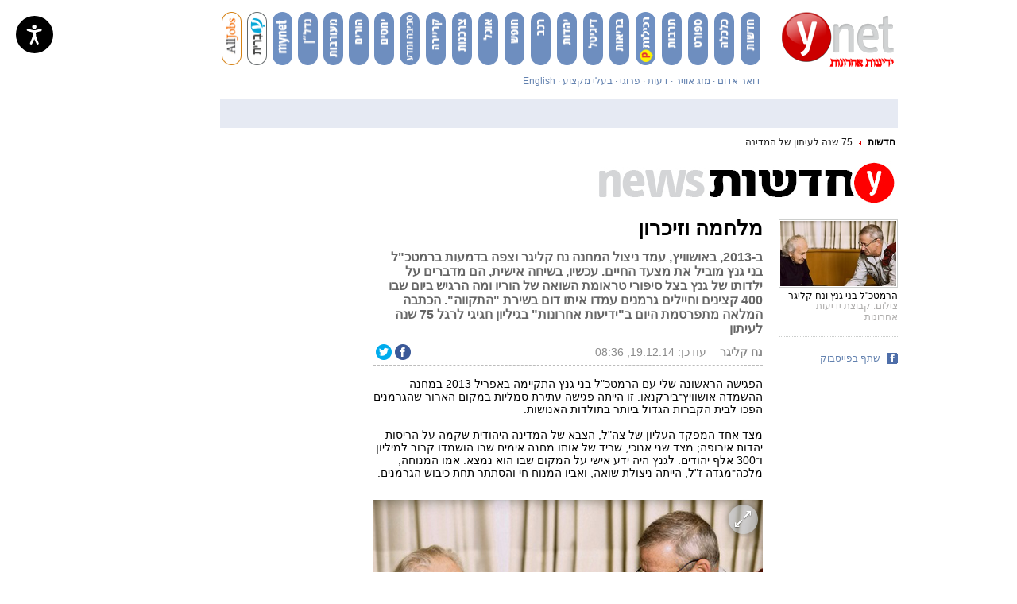

--- FILE ---
content_type: text/html; charset=utf-8
request_url: https://www.google.com/recaptcha/api2/aframe
body_size: -102
content:
<!DOCTYPE HTML><html><head><meta http-equiv="content-type" content="text/html; charset=UTF-8"></head><body><script nonce="kWYG1Bu0QI6J18bbuNzTqg">/** Anti-fraud and anti-abuse applications only. See google.com/recaptcha */ try{var clients={'sodar':'https://pagead2.googlesyndication.com/pagead/sodar?'};window.addEventListener("message",function(a){try{if(a.source===window.parent){var b=JSON.parse(a.data);var c=clients[b['id']];if(c){var d=document.createElement('img');d.src=c+b['params']+'&rc='+(localStorage.getItem("rc::a")?sessionStorage.getItem("rc::b"):"");window.document.body.appendChild(d);sessionStorage.setItem("rc::e",parseInt(sessionStorage.getItem("rc::e")||0)+1);localStorage.setItem("rc::h",'1768873600188');}}}catch(b){}});window.parent.postMessage("_grecaptcha_ready", "*");}catch(b){}</script></body></html>

--- FILE ---
content_type: text/javascript;charset=utf-8
request_url: https://id.cxense.com/public/user/id?json=%7B%22identities%22%3A%5B%7B%22type%22%3A%22ckp%22%2C%22id%22%3A%22mklxo230nqfs06xd%22%7D%2C%7B%22type%22%3A%22lst%22%2C%22id%22%3A%221gk1i3ezgp9ky1b1nkpwtngvn8%22%7D%2C%7B%22type%22%3A%22cst%22%2C%22id%22%3A%221gk1i3ezgp9ky1b1nkpwtngvn8%22%7D%5D%7D&callback=cXJsonpCB1
body_size: 189
content:
/**/
cXJsonpCB1({"httpStatus":200,"response":{"userId":"cx:x56ki9aw282j1y9z1pi53d4af:3fl1z5nr01kxr","newUser":true}})

--- FILE ---
content_type: text/javascript;charset=utf-8
request_url: https://p1cluster.cxense.com/p1.js
body_size: 101
content:
cX.library.onP1('1gk1i3ezgp9ky1b1nkpwtngvn8');
